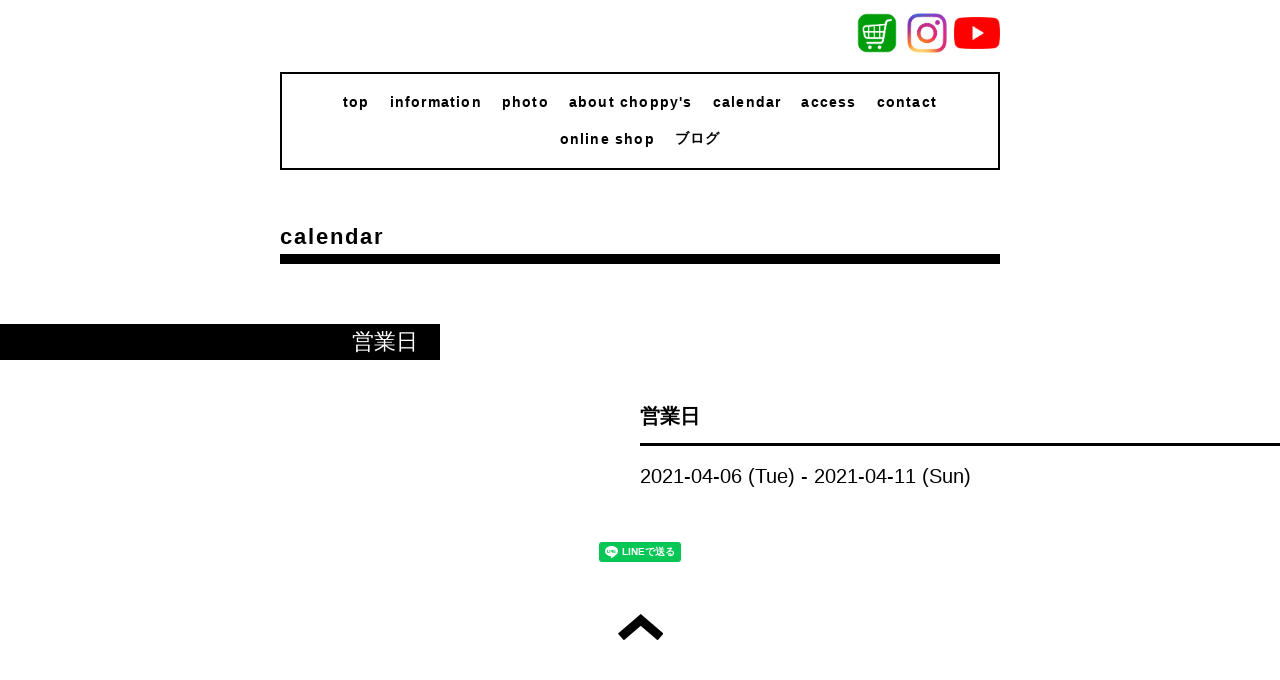

--- FILE ---
content_type: text/html; charset=utf-8
request_url: https://choppysskateboard.com/calendar/3797638
body_size: 2961
content:
<!DOCTYPE html>
<html xmlns="http://www.w3.org/1999/xhtml" xml:lang="ja" lang="ja">
<head>
  <!-- Everyday: ver.202006050000 -->
  <meta charset="utf-8">
  <title>営業日 - CHOPPY&#039;S SKATEBOARD, 東淀川区 スケボーショップ,スケボー初心者,スケボー,大阪　スケボー,大阪　スケボーショップ</title>
  <meta name="viewport" content="width=device-width,initial-scale=1.0,minimum-scale=1.0">
  <link rel="apple-touch-icon" sizes="180x180" href="https://cdn.goope.jp/57933/210225104637-6037017d6fc94.png">

  <meta name="description" content="">
  <meta name="keywords" content="子供 スケボー,スケボー, 淡路,SKATEBOARD, 大阪市東淀川区,東淀川区,スケート">
  <meta property="og:title" content="CHOPPY&#039;S SKATEBOARD, 東淀川区 スケボーショップ,スケボー初心者,スケボー,大阪　スケボー,大阪　スケボーショップ">
  <meta property="og:image" content="https://cdn.goope.jp/57933/170807152912zg3g.jpg">
  <meta property="og:site_name" content="CHOPPY&#039;S SKATEBOARD, 東淀川区 スケボーショップ,スケボー初心者,スケボー,大阪　スケボー,大阪　スケボーショップ">
  <link rel="shortcut icon" href="//cdn.goope.jp/57933/190119144644-5c42b9c4a26a3.ico" />
  <link rel="alternate" type="application/rss+xml" title="CHOPPY&#039;S SKATEBOARD, 東淀川区 スケボーショップ,スケボー初心者,スケボー,大阪　スケボー,大阪　スケボーショップ / RSS" href="/feed.rss">
  <link rel="stylesheet" href="/style.css?716705-1616469515">
  <link rel="stylesheet" href="//fonts.googleapis.com/css?family=Questrial">
  <link rel="stylesheet" href="/css/font-awesome/css/font-awesome.min.css">
  <link rel="stylesheet" href="/assets/slick/slick.css">
  <link rel="stylesheet" href='//fonts.googleapis.com/css?family=Montserrat:700'>
  <script src="/assets/jquery/jquery-3.5.1.min.js"></script>
  <script src="/assets/clipsquareimage/jquery.clipsquareimage.js"></script>

<!-- navi -->
  <script>
    $(document).ready(function(){
    $("#main").find(".thickbox").colorbox({rel:'thickbox',maxWidth: '98%'});
    });

    (function($) {
        $(function() {
            var $header = $('#top-head');
            // Nav Fixed
            $(window).scroll(function() {
                if ($(window).scrollTop() > 350) {
                    /*$header.addClass('fixed');*/
                } else {
                    $header.removeClass('fixed');
                }
            });
            // Nav Toggle Button
            $('#nav-toggle').click(function(){
                $header.toggleClass('open');
            });
        });
    })(jQuery);
  </script>
  <!-- //navi -->


</head>
  <body id="calendar">

      <!-- スマホ用ヘッダー部分ここから // -->
      <header id="top-head">
          <div class="inner">
              <div id="mobile-head">
                  <div id="nav-toggle">
                      <div>
                          <span class="b01"></span>
                          <span class="b02"></span>
                          <span class="b03"></span>
                      </div>
                  </div>
              </div>
              <nav id="global-nav">
                  <ul>
                      <li><a href="/"  class="navi_top">top</a></li>
                     <li><a href="/info"  class="navi_info">information</a></li>
                     <li><a href="/photo"  class="navi_photo">photo</a></li>
                     <li><a href="/menu"  class="navi_menu">about choppy's</a></li>
                     <li><a href="/calendar"  class="navi_calendar">calendar</a></li>
                     <li><a href="/about"  class="navi_about">access</a></li>
                     <li><a href="/free/choppys611"  class="navi_about">CHOPPY'Sの愛言葉！</a></li>
                     <li><a href="/contact"  class="navi_contact">contact</a></li>
                     <li><a href="https://choppys.theshop.jp/" target="_blank" class="navi_links links_39694">online shop</a></li>
                     <li style="padding:10px 0;"><div class="line-it-button" data-lang="ja" data-type="share-a" data-url="http://choppysskateboard.com/" style="display: none;"></div></li>
                     <script src="https://d.line-scdn.net/r/web/social-plugin/js/thirdparty/loader.min.js" async="async" defer="defer"></script>
                  </ul>

              </nav>
          </div>
      </header>
  <!-- スマホ用ヘッダー部分ここまで // -->

    <div class="container">

      <!-- ヘッダー -->
      <div id="header">

        <div class="header_social_icons">
          
          
          
          <a href="https://choppys.theshop.jp/" target="_blank">
          <span class="icon-cart"></span>
        </a>
          <a href="https://www.instagram.com/choppys_skateshop/" target="_blank">
            <span class="icon-instagram"></span>
          </a>
          <a href="https://www.youtube.com/channel/UCDARodFBnhS8VOZ64daozbw" target="_blank">
            <span class="icon-youtube"></span>
          </a>
          
        </div>
        <div class="header_titlearea">
          <div class="header_text">
            <h1 class="header_logo">
              <a class="shop_sitename" href="https://choppysskateboard.com">
                <img src='//cdn.goope.jp/57933/170807152912zg3g.jpg' alt='CHOPPY&#039;S SKATEBOARD, 東淀川区 スケボーショップ,スケボー初心者,スケボー,大阪　スケボー,大阪　スケボーショップ' />
              </a>
            </h1>
            <div class="header_description">
                ＊＊大阪市東淀川区のスケートボードショップです＊＊ 
            </div>
          </div>
          <div class="header_date">
            <div class="header_date_month"></div>
            <div class="header_date_day"></div>
          </div>
        </div>

        <script>
          $(function() {
            var mydate = new Date();
            var headerMonth = mydate.getMonth()+1;
            var headerDay = mydate.getDate();
            if(headerMonth < 10) {
              headerMonth = '0' + headerMonth;
            }
            if(headerDay < 10) {
              headerDay = '0' + headerDay;
            }
            $('.header_date_month').text(headerMonth);
            $('.header_date_day').text(headerDay);
          });
        </script>



        <div id="gnav" class="header_nav navi pc">
          <ul class="header_nav_list navi_list">
            
            <li><a href="/"  class="footer_navi_top">top</a></li>
            
            <li><a href="/info"  class="footer_navi_info">information</a></li>
            
            <li><a href="/photo"  class="footer_navi_photo">photo</a></li>
            
            <li><a href="/menu"  class="footer_navi_menu">about choppy's</a></li>
            
            <li><a href="/calendar"  class="footer_navi_calendar active">calendar</a></li>
            
            <li><a href="/about"  class="footer_navi_about">access</a></li>
            
            <li><a href="/contact"  class="footer_navi_contact">contact</a></li>
            
            <li><a href="https://choppys.theshop.jp/" target="_blank" class="footer_navi_links links_39694">online shop</a></li>
            
            <li><a href="/diary"  class="footer_navi_diary">ブログ</a></li>
            
          </ul>
        </div>


        <!--<nav id="mobile-bar"></nav>-->

      </div>
      <!-- /ヘッダー -->

      

    <div class="section">
      <h2 class="section_title" style="clear:both;">
        calendar
      </h2>

      <div class="section_sub_navigation">
        
          
        
          
        
          
        
          
        
          
        
          
        
          
        
          
        
          
        
      </div>

      

      


      
      <script src="/js/theme_everyday/calendar.js"></script>
        

        
        <div class="details">
          <div>
            <div class="category_title">
              <h3>営業日</h3>
            </div>

            <div class="article">
              <div class="photo">
                
              </div>
              <div class="article_main">
                <div class="article_content">
                  <h3 class="article_title">
                    営業日
                  </h3>
                  <div class="article_title_border"></div>
                  <div class="date">
                    2021-04-06 (Tue) - 2021-04-11 (Sun)
                  </div>
                  <div class="text textfield">
                    
                  </div>
                </div>
              </div>
            </div>
          </div>
        </div>
        
      


      

      

      

      

      

      

      

      

    </div>
    <!-- / .section -->

    <div class="footer_sub_navigation"></div>

    <div class="social">
      <div class="inner"><div id="navi_parts">
<div class="navi_parts_detail">
<div class="line-it-button" data-lang="ja" data-type="share-a" data-url="http://choppysskateboard.com/" style="display: none;"></div>
 <script src="https://d.line-scdn.net/r/web/social-plugin/js/thirdparty/loader.min.js" async="async" defer="defer"></script>
</div>
</div>
</div>
    </div>

    <!-- トップへ戻るボタン -->
    <div class="to_top" style="visibility: visible;">
      <a href="#header" style="visibility: visible;">
        トップへ戻る
      </a>
    </div>

  </div>

    <div class="footer">
      <div class="footer_logo">
        <a href="https://choppysskateboard.com">
          <img src="https://cdn.goope.jp/57933/210224224130-6036578ab9881.png">
        </a>
      </div>

      

      <div class="footer_copyright">
        &copy;<a href="https://choppysskateboard.com">CHOPPY'S SKATEBOARD</a>.
      </div>
      <div class="shop_rss">
        <span>/ </span><a href="/feed.rss">RSS</a>
      </div>
      <div class="powered">
        Powered by <a class="link_color_02" href="https://goope.jp/">グーペ</a> /
        <a class="link_color_02" href="https://admin.goope.jp/">Admin</a>
      </div>
    </div>

  <script src="/assets/colorbox/jquery.colorbox-1.6.4.min.js"></script>
  <script src="/js/tooltip.js"></script>
  <script src="/assets/slick/slick.js"></script>
  <script src="/assets/lineup/jquery-lineup.min.js"></script>
  <script type="text/javascript" src="/assets/easing/easing.js"></script>
  <script src="/assets/tile/tile.js"></script>
  <script src="/js/theme_everyday/init.js"></script>
  <script type="text/javascript" src="/assets/mobilemenu/mobilemenu.js"></script>

  <script>
      $(function(){
          // Android4.4未満判別
          if( navigator.userAgent.indexOf('Android') > 0 && typeof window.orientation != 'undefined' && typeof(EventSource) == 'undefined') {
              $('body').addClass('ua-android-u440');
          }

          $('body').mobile_menu({
              menu: ['#main-nav ul'],
              menu_width: 200,
              prepend_button_to: '#mobile-bar'
          });

          $('#main').find('.thickbox').colorbox({
              rel: 'thickbox',
              maxWidth: '98%'
          });
      });
  </script>
  </body>
</html>
